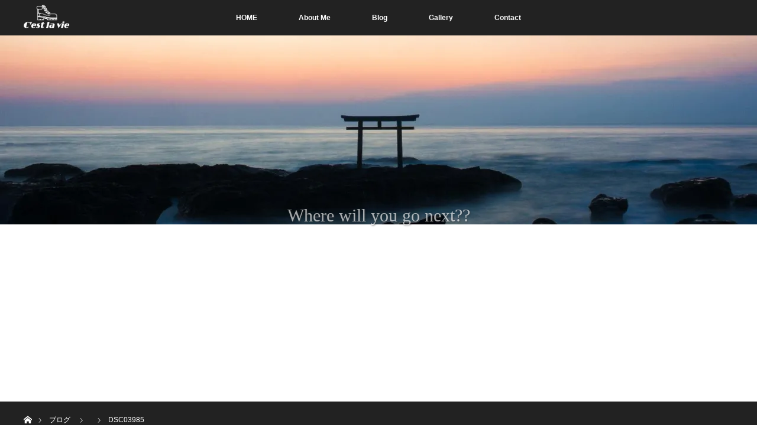

--- FILE ---
content_type: text/html; charset=UTF-8
request_url: http://kagshun.com/dsc03985
body_size: 12486
content:
<!DOCTYPE html>
<html class="pc" lang="ja">
<head prefix="og: http://ogp.me/ns# fb: http://ogp.me/ns/fb#">
<meta charset="UTF-8">
<!--[if IE]><meta http-equiv="X-UA-Compatible" content="IE=edge"><![endif]-->
<meta name="viewport" content="width=device-width">
<title>DSC03985 | C&#039;est la vie</title>
<meta name="description" content="...">
<meta property="og:type" content="article" />
<meta property="og:url" content="http://kagshun.com/dsc03985">
<meta property="og:title" content="DSC03985" />
<meta property="og:description" content="..." />
<meta property="og:site_name" content="C&#039;est la vie" />
<meta property="og:image" content='http://kagshun.com/wp-content/themes/orion_tcd037/img/common/no_image_blog.gif'>
<meta property="og:image:secure_url" content="http://kagshun.com/wp-content/themes/orion_tcd037/img/common/no_image_blog.gif" /> 
<meta property="og:image:width" content="450" /> 
<meta property="og:image:height" content="300" />
<meta property="fb:admins" content="100002003661898" />
<meta name="twitter:card" content="summary" />
<meta name="twitter:site" content="@kagshuntravel" />
<meta name="twitter:creator" content="@kagshuntravel" />
<meta name="twitter:title" content="DSC03985" />
<meta name="twitter:description" content="..." />
<meta name="twitter:image:src" content='http://kagshun.com/wp-content/themes/orion_tcd037/img/common/no_image_blog.gif' />
<link rel="pingback" href="http://kagshun.com/xmlrpc.php">
<link rel='dns-prefetch' href='//s0.wp.com' />
<link rel='dns-prefetch' href='//s.w.org' />
<link rel="alternate" type="application/rss+xml" title="C&#039;est la vie &raquo; フィード" href="http://kagshun.com/feed" />
<link rel="alternate" type="application/rss+xml" title="C&#039;est la vie &raquo; コメントフィード" href="http://kagshun.com/comments/feed" />
<link rel="alternate" type="application/rss+xml" title="C&#039;est la vie &raquo; DSC03985 のコメントのフィード" href="http://kagshun.com/feed/?attachment_id=1190" />
<link rel='stylesheet' id='style-css'  href='http://kagshun.com/wp-content/themes/orion_tcd037/style.css?ver=2.0.3' type='text/css' media='all' />
<link rel='stylesheet' id='wpic-css'  href='http://kagshun.com/wp-content/plugins/wp-image-carousel/css/style.css?ver=4.8.25' type='text/css' media='all' />
<link rel='stylesheet' id='contact-form-7-css'  href='http://kagshun.com/wp-content/plugins/contact-form-7/includes/css/styles.css?ver=4.9' type='text/css' media='all' />
<link rel='stylesheet' id='dashicons-css'  href='http://kagshun.com/wp-includes/css/dashicons.min.css?ver=4.8.25' type='text/css' media='all' />
<link rel='stylesheet' id='post-views-counter-frontend-css'  href='http://kagshun.com/wp-content/plugins/post-views-counter/css/frontend.css?ver=1.2.8' type='text/css' media='all' />
<link rel='stylesheet' id='pz-linkcard-css'  href='//kagshun.com/wp-content/uploads/pz-linkcard/style.css?ver=4.8.25' type='text/css' media='all' />
<link rel='stylesheet' id='font-awesome-css'  href='http://kagshun.com/wp-content/plugins/social-icon-widget/assets/css/font-awesome.min.css?ver=4.8.25' type='text/css' media='all' />
<link rel='stylesheet' id='main-style-css'  href='http://kagshun.com/wp-content/plugins/social-icon-widget/assets/css/style.css?ver=4.8.25' type='text/css' media='all' />
<link rel='stylesheet' id='toc-screen-css'  href='http://kagshun.com/wp-content/plugins/table-of-contents-plus/screen.min.css?ver=1509' type='text/css' media='all' />
<!-- Inline jetpack_facebook_likebox -->
<style id='jetpack_facebook_likebox-inline-css' type='text/css'>
.widget_facebook_likebox {
	overflow: hidden;
}

</style>
<link rel='stylesheet' id='jetpack_css-css'  href='http://kagshun.com/wp-content/plugins/jetpack/css/jetpack.css?ver=7.1.5' type='text/css' media='all' />
<script type='text/javascript' src='http://kagshun.com/wp-includes/js/jquery/jquery.js?ver=1.12.4'></script>
<script type='text/javascript' src='http://kagshun.com/wp-includes/js/jquery/jquery-migrate.min.js?ver=1.4.1'></script>
<script type='text/javascript'>
/* <![CDATA[ */
var related_posts_js_options = {"post_heading":"h4"};
/* ]]> */
</script>
<script type='text/javascript' src='http://kagshun.com/wp-content/plugins/jetpack/_inc/build/related-posts/related-posts.min.js?ver=20190204'></script>
<script type='text/javascript' src='http://kagshun.com/wp-content/plugins/wp-image-carousel/js/jcarousellite_1.0.1.js?ver=4.8.25'></script>
<link rel='https://api.w.org/' href='http://kagshun.com/wp-json/' />
<link rel='shortlink' href='https://wp.me/a8uohC-jc' />
<link rel="alternate" type="application/json+oembed" href="http://kagshun.com/wp-json/oembed/1.0/embed?url=http%3A%2F%2Fkagshun.com%2Fdsc03985" />
<link rel="alternate" type="text/xml+oembed" href="http://kagshun.com/wp-json/oembed/1.0/embed?url=http%3A%2F%2Fkagshun.com%2Fdsc03985&#038;format=xml" />

<link rel='dns-prefetch' href='//v0.wordpress.com'/>
<link rel='dns-prefetch' href='//i0.wp.com'/>
<link rel='dns-prefetch' href='//i1.wp.com'/>
<link rel='dns-prefetch' href='//i2.wp.com'/>
<style type='text/css'>img#wpstats{display:none}</style>
<script src="http://kagshun.com/wp-content/themes/orion_tcd037/js/jquery.easing.1.3.js?ver=2.0.3"></script>
<script src="http://kagshun.com/wp-content/themes/orion_tcd037/js/jscript.js?ver=2.0.3"></script>
<script src="http://kagshun.com/wp-content/themes/orion_tcd037/footer-bar/footer-bar.js?ver=2.0.3"></script>
<link rel="stylesheet" media="screen and (max-width:770px)" href="http://kagshun.com/wp-content/themes/orion_tcd037/footer-bar/footer-bar.css?ver=2.0.3">
<script src="http://kagshun.com/wp-content/themes/orion_tcd037/js/comment.js?ver=2.0.3"></script>

<link rel="stylesheet" media="screen and (max-width:770px)" href="http://kagshun.com/wp-content/themes/orion_tcd037/responsive.css?ver=2.0.3">

<style type="text/css">
body, input, textarea { font-family: Verdana, "ヒラギノ角ゴ ProN W3", "Hiragino Kaku Gothic ProN", "メイリオ", Meiryo, sans-serif; }
.rich_font { font-family: "Times New Roman" , "游明朝" , "Yu Mincho" , "游明朝体" , "YuMincho" , "ヒラギノ明朝 Pro W3" , "Hiragino Mincho Pro" , "HiraMinProN-W3" , "HGS明朝E" , "ＭＳ Ｐ明朝" , "MS PMincho" , serif; font-weight:400; }

body { font-size:15px; }

.pc #header .logo { font-size:21px; }
.mobile #header .logo { font-size:18px; }
#header_logo_index .logo { font-size:40px; }
#footer_logo_index .logo { font-size:40px; }
#header_logo_index .desc { font-size:12px; }
#footer_logo .desc { font-size:12px; }
.pc #index_content1 .index_content_header .headline { font-size:40px; }
.pc #index_content1 .index_content_header .desc { font-size:15px; }
.pc #index_content2 .index_content_header .headline { font-size:40px; }
.pc #index_content2 .index_content_header .desc { font-size:15px; }
.pc #index_dis .index_content_header .headline { font-size:40px; }
.pc #index_dis .index_content_header .desc { font-size:15px; }

.pc #index_dis .index_content_header3 .headline { font-size:40px; }
.pc #index_dis .index_content_header3 .desc { font-size:15px; }

#post_title { font-size:36px; }
.post_content { font-size:15px; }

#header, #bread_crumb, .pc #global_menu ul ul a, #index_dis_slider .link, #previous_next_post .label, #related_post .headline span, #comment_headline span, .side_headline span, .widget_search #search-btn input, .widget_search #searchsubmit, .side_widget.google_search #searchsubmit, .page_navi span.current
 { background-color:#222222; }

.footer_menu li.no_link a { color:#222222; }

a:hover, #comment_header ul li a:hover, .pc #global_menu > ul > li.active > a, .pc #global_menu li.current-menu-item > a, .pc #global_menu > ul > li > a:hover, #header_logo .logo a:hover, #bread_crumb li.home a:hover:before, #bread_crumb li a:hover
 { color:#2D8696; }

.pc #global_menu ul ul a:hover, #return_top a:hover, .next_page_link a:hover, .page_navi a:hover, .collapse_category_list li a:hover .count, .index_box_list .link:hover, .index_content_header2 .link a:hover, #index_blog_list li .category a:hover, .slick-arrow:hover, #index_dis_slider .link:hover, #header_logo_index .link:hover,
 #previous_next_page a:hover, .page_navi p.back a:hover, #post_meta_top .category a:hover, .collapse_category_list li a:hover .count, .mobile #global_menu li a:hover,
   #wp-calendar td a:hover, #wp-calendar #prev a:hover, #wp-calendar #next a:hover, .widget_search #search-btn input:hover, .widget_search #searchsubmit:hover, .side_widget.google_search #searchsubmit:hover,
    #submit_comment:hover, #comment_header ul li a:hover, #comment_header ul li.comment_switch_active a, #comment_header #comment_closed p, #post_pagination a:hover, #post_pagination p, a.menu_button:hover, .mobile .footer_menu a:hover, .mobile #footer_menu_bottom li a:hover, .post_content .bt_orion:hover
     { background-color:#2D8696; }

#comment_textarea textarea:focus, #guest_info input:focus, #comment_header ul li a:hover, #comment_header ul li.comment_switch_active a, #comment_header #comment_closed p
 { border-color:#2D8696; }

#comment_header ul li.comment_switch_active a:after, #comment_header #comment_closed p:after
 { border-color:#2D8696 transparent transparent transparent; }

.collapse_category_list li a:before
 { border-color: transparent transparent transparent #2D8696; }





</style>


<script type="text/javascript">
jQuery(document).ready(function($) {

  $(window).load(function() {
   $('#header_image .title').delay(1000).fadeIn(3000);
  });


});
</script>


<style type="text/css"></style>
<!-- Jetpack Open Graph Tags -->
<meta property="og:type" content="article" />
<meta property="og:title" content="DSC03985" />
<meta property="og:url" content="http://kagshun.com/dsc03985" />
<meta property="og:description" content="詳しくは投稿をご覧ください。" />
<meta property="article:published_time" content="2017-05-10T16:38:30+00:00" />
<meta property="article:modified_time" content="2017-05-10T16:38:30+00:00" />
<meta property="og:site_name" content="C&#039;est la vie" />
<meta property="og:image" content="http://kagshun.com/wp-content/uploads/2017/05/DSC03985.jpg" />
<meta property="og:locale" content="ja_JP" />
<meta name="twitter:site" content="@kagshuntravel" />
<meta name="twitter:text:title" content="DSC03985" />
<meta name="twitter:image" content="https://i2.wp.com/kagshun.com/wp-content/uploads/2017/03/cropped-cropped-Cest-la-vie-logo-white-1.png?fit=240%2C240" />
<meta name="twitter:card" content="summary" />
<meta name="twitter:description" content="詳しくは投稿をご覧ください。" />

<!-- End Jetpack Open Graph Tags -->
<link rel="icon" href="https://i2.wp.com/kagshun.com/wp-content/uploads/2017/03/cropped-cropped-Cest-la-vie-logo-white-1.png?fit=32%2C32" sizes="32x32" />
<link rel="icon" href="https://i2.wp.com/kagshun.com/wp-content/uploads/2017/03/cropped-cropped-Cest-la-vie-logo-white-1.png?fit=192%2C192" sizes="192x192" />
<link rel="apple-touch-icon-precomposed" href="https://i2.wp.com/kagshun.com/wp-content/uploads/2017/03/cropped-cropped-Cest-la-vie-logo-white-1.png?fit=180%2C180" />
<meta name="msapplication-TileImage" content="https://i2.wp.com/kagshun.com/wp-content/uploads/2017/03/cropped-cropped-Cest-la-vie-logo-white-1.png?fit=270%2C270" />
<!-- BEGIN GADWP v5.1.1.3 Universal Analytics - https://deconf.com/google-analytics-dashboard-wordpress/ -->
<script>
(function(i,s,o,g,r,a,m){i['GoogleAnalyticsObject']=r;i[r]=i[r]||function(){
	(i[r].q=i[r].q||[]).push(arguments)},i[r].l=1*new Date();a=s.createElement(o),
	m=s.getElementsByTagName(o)[0];a.async=1;a.src=g;m.parentNode.insertBefore(a,m)
})(window,document,'script','https://www.google-analytics.com/analytics.js','ga');
  ga('create', 'UA-93681749-1', 'auto');
  ga('send', 'pageview');
</script>
<!-- END GADWP Universal Analytics -->

<!-- adsense -->
<script async src="//pagead2.googlesyndication.com/pagead/js/adsbygoogle.js"></script>
<script>
  (adsbygoogle = window.adsbygoogle || []).push({
    google_ad_client: "ca-pub-5752124834664042",
    enable_page_level_ads: true
  });
</script>

</head>
<body id="body" class="attachment attachment-template-default single single-attachment postid-1190 attachmentid-1190 attachment-jpeg">


 <div id="top">

  <div id="header">
   <div id="header_inner">
    <div id="header_logo">
     <div id="logo_image">
 <h1 class="logo">
  <a href="http://kagshun.com/" title="C&#039;est la vie" data-label="C&#039;est la vie"><img src="https://i2.wp.com/kagshun.com/wp-content/uploads/2017/03/cropped-cropped-Cest-la-vie-logo-white-e1489414542466.png?fit=251%2C157?1768640036" alt="C&#039;est la vie" title="C&#039;est la vie" /></a>
 </h1>
</div>
    </div>
        <a href="#" class="menu_button"><span>menu</span></a>
    <div id="global_menu">
     <ul id="menu-%e3%83%a1%e3%82%a4%e3%83%b3%e3%83%a1%e3%83%8b%e3%83%a5%e3%83%bc" class="menu"><li id="menu-item-21" class="menu-item menu-item-type-custom menu-item-object-custom menu-item-home menu-item-21"><a href="http://kagshun.com">HOME</a></li>
<li id="menu-item-19" class="menu-item menu-item-type-post_type menu-item-object-page menu-item-19"><a href="http://kagshun.com/profile">About Me</a></li>
<li id="menu-item-592" class="menu-item menu-item-type-post_type menu-item-object-page current_page_parent menu-item-has-children menu-item-592"><a href="http://kagshun.com/blog-4">Blog</a>
<ul  class="sub-menu">
	<li id="menu-item-671" class="menu-item menu-item-type-taxonomy menu-item-object-category menu-item-has-children menu-item-671"><a href="http://kagshun.com/archives/category/journey">Journey</a>
	<ul  class="sub-menu">
		<li id="menu-item-3020" class="menu-item menu-item-type-taxonomy menu-item-object-category menu-item-has-children menu-item-3020"><a href="http://kagshun.com/archives/category/journey/asia">Asia</a>
		<ul  class="sub-menu">
			<li id="menu-item-3022" class="menu-item menu-item-type-taxonomy menu-item-object-category menu-item-3022"><a href="http://kagshun.com/archives/category/journey/asia/southeastasia">Southeast Asia</a></li>
			<li id="menu-item-3021" class="menu-item menu-item-type-taxonomy menu-item-object-category menu-item-3021"><a href="http://kagshun.com/archives/category/journey/asia/centralasia">Central Asia</a></li>
			<li id="menu-item-5124" class="menu-item menu-item-type-taxonomy menu-item-object-category menu-item-5124"><a href="http://kagshun.com/archives/category/journey/asia/turky">Turky</a></li>
		</ul>
</li>
		<li id="menu-item-3023" class="menu-item menu-item-type-taxonomy menu-item-object-category menu-item-has-children menu-item-3023"><a href="http://kagshun.com/archives/category/journey/europe">Europe</a>
		<ul  class="sub-menu">
			<li id="menu-item-3024" class="menu-item menu-item-type-taxonomy menu-item-object-category menu-item-3024"><a href="http://kagshun.com/archives/category/journey/europe/caucasus">Caucasus</a></li>
			<li id="menu-item-5110" class="menu-item menu-item-type-taxonomy menu-item-object-category menu-item-5110"><a href="http://kagshun.com/archives/category/journey/europe/easterneurope">Eastern Europe</a></li>
		</ul>
</li>
	</ul>
</li>
	<li id="menu-item-669" class="menu-item menu-item-type-taxonomy menu-item-object-category menu-item-669"><a href="http://kagshun.com/archives/category/equipment">Equipment</a></li>
	<li id="menu-item-670" class="menu-item menu-item-type-taxonomy menu-item-object-category menu-item-670"><a href="http://kagshun.com/archives/category/information">information</a></li>
</ul>
</li>
<li id="menu-item-97" class="menu-item menu-item-type-post_type menu-item-object-page menu-item-97"><a href="http://kagshun.com/gallery">Gallery</a></li>
<li id="menu-item-25" class="menu-item menu-item-type-post_type menu-item-object-page menu-item-25"><a href="http://kagshun.com/contact">Contact</a></li>
</ul>    </div>
       </div><!-- END #header_inner -->
  </div><!-- END #header -->

  
 </div><!-- END #top -->

 <div id="main_contents" class="clearfix">

<div id="header_image">
 <div class="image"><img src="https://i2.wp.com/kagshun.com/wp-content/uploads/2017/03/11070840_809925749084206_262489042775761574_o-1-e1489467250402.jpg?resize=1280%2C320" title="" alt="" /></div>
 <div class="caption" style="text-shadow:1px 1px 3px #333333; color:#FFFFFF; ">
  <p class="title rich_font" style="font-size:30px;">Where will you go  next??</p>
 </div>
</div>

<div id="bread_crumb">

<ul class="clearfix">
 <li itemscope="itemscope" itemtype="http://data-vocabulary.org/Breadcrumb" class="home"><a itemprop="url" href="http://kagshun.com/"><span>ホーム</span></a></li>

 <li><a href="http://kagshun.com/blog-4">ブログ</a></li>
 <li></li>
 <li class="last">DSC03985</li>

</ul>
</div>

<div id="main_col" class="clearfix">

<div id="left_col">

 
 <div id="article">

  <ul id="post_meta_top" class="clearfix">
   <li class="category"></li>   <li class="date"><time class="entry-date updated" datetime="2017-05-11T01:38:30+00:00">2017.05.11</time></li>  </ul>

  <h2 id="post_title" class="rich_font">DSC03985</h2>

    <div class="single_share clearfix" id="single_share_top">
   
<!--Type1-->

<div id="share_top1">

 

<div class="sns">
<ul class="type1 clearfix">
<!--Twitterボタン-->
<li class="twitter">
<a href="http://twitter.com/share?text=DSC03985&url=http%3A%2F%2Fkagshun.com%2Fdsc03985&via=kagshuntravel&tw_p=tweetbutton&related=kagshuntravel" onclick="javascript:window.open(this.href, '', 'menubar=no,toolbar=no,resizable=yes,scrollbars=yes,height=400,width=600');return false;"><i class="icon-twitter"></i><span class="ttl">Tweet</span><span class="share-count"></span></a></li>

<!--Facebookボタン-->
<li class="facebook">
<a href="//www.facebook.com/sharer/sharer.php?u=http://kagshun.com/dsc03985&amp;t=DSC03985" class="facebook-btn-icon-link" target="blank" rel="nofollow"><i class="icon-facebook"></i><span class="ttl">Share</span><span class="share-count"></span></a></li>

<!--Google+ボタン-->
<li class="googleplus">
<a href="https://plus.google.com/share?url=http%3A%2F%2Fkagshun.com%2Fdsc03985" onclick="javascript:window.open(this.href, '', 'menubar=no,toolbar=no,resizable=yes,scrollbars=yes,height=600,width=500');return false;"><i class="icon-google-plus"></i><span class="ttl">+1</span><span class="share-count"></span></a></li>

<!--Hatebuボタン-->
<li class="hatebu">
<a href="http://b.hatena.ne.jp/add?mode=confirm&url=http%3A%2F%2Fkagshun.com%2Fdsc03985" onclick="javascript:window.open(this.href, '', 'menubar=no,toolbar=no,resizable=yes,scrollbars=yes,height=400,width=510');return false;" ><i class="icon-hatebu"></i><span class="ttl">Hatena</span><span class="share-count"></span></a></li>

<!--Pocketボタン-->
<li class="pocket">
<a href="http://getpocket.com/edit?url=http%3A%2F%2Fkagshun.com%2Fdsc03985&title=DSC03985" target="blank"><i class="icon-pocket"></i><span class="ttl">Pocket</span><span class="share-count"></span></a></li>

<!--RSSボタン-->
<li class="rss">
<a href="http://kagshun.com/?feed=rss2" target="blank"><i class="icon-rss"></i><span class="ttl">RSS</span></a></li>

<!--Feedlyボタン-->
<li class="feedly">
<a href="http://feedly.com/index.html#subscription%2Ffeed%2Fhttp%3A%2F%2F%3ffeed%3drss2" target="blank"><i class="icon-feedly"></i><span class="ttl">feedly</span><span class="share-count"></span></a></li>

<!--Pinterestボタン-->
<li class="pinterest">
<a rel="nofollow" target="_blank" href="https://www.pinterest.com/pin/create/button/?url=http%3A%2F%2Fkagshun.com%2Fdsc03985&media=https://i1.wp.com/kagshun.com/wp-content/uploads/2017/05/DSC03985.jpg?fit=1024%2C683&description=DSC03985"><i class="icon-pinterest"></i><span class="ttl">Pin&nbsp;it</span></a></li>

</ul>
</div>

</div>


<!--Type2-->

<!--Type3-->

<!--Type4-->

<!--Type5-->
  </div>
  
  
  <div class="post_content clearfix">
   <p class="attachment"><a href='https://i1.wp.com/kagshun.com/wp-content/uploads/2017/05/DSC03985.jpg'><img width="300" height="200" src="https://i1.wp.com/kagshun.com/wp-content/uploads/2017/05/DSC03985.jpg?fit=300%2C200" class="attachment-medium size-medium" alt="" srcset="https://i1.wp.com/kagshun.com/wp-content/uploads/2017/05/DSC03985.jpg?w=1024 1024w, https://i1.wp.com/kagshun.com/wp-content/uploads/2017/05/DSC03985.jpg?resize=300%2C200 300w, https://i1.wp.com/kagshun.com/wp-content/uploads/2017/05/DSC03985.jpg?resize=768%2C512 768w, https://i1.wp.com/kagshun.com/wp-content/uploads/2017/05/DSC03985.jpg?resize=272%2C182 272w" sizes="(max-width: 300px) 100vw, 300px" data-attachment-id="1190" data-permalink="http://kagshun.com/dsc03985" data-orig-file="https://i1.wp.com/kagshun.com/wp-content/uploads/2017/05/DSC03985.jpg?fit=1024%2C683" data-orig-size="1024,683" data-comments-opened="1" data-image-meta="{&quot;aperture&quot;:&quot;2.8&quot;,&quot;credit&quot;:&quot;&quot;,&quot;camera&quot;:&quot;ILCE-7M2&quot;,&quot;caption&quot;:&quot;&quot;,&quot;created_timestamp&quot;:&quot;1494102178&quot;,&quot;copyright&quot;:&quot;&quot;,&quot;focal_length&quot;:&quot;35&quot;,&quot;iso&quot;:&quot;80&quot;,&quot;shutter_speed&quot;:&quot;0.005&quot;,&quot;title&quot;:&quot;&quot;,&quot;orientation&quot;:&quot;0&quot;}" data-image-title="DSC03985" data-image-description="" data-medium-file="https://i1.wp.com/kagshun.com/wp-content/uploads/2017/05/DSC03985.jpg?fit=300%2C200" data-large-file="https://i1.wp.com/kagshun.com/wp-content/uploads/2017/05/DSC03985.jpg?fit=1024%2C683" /></a></p>

<div id='jp-relatedposts' class='jp-relatedposts' >
	<h3 class="jp-relatedposts-headline"><em>関連</em></h3>
</div>     </div>

    <div class="single_share" id="single_share_bottom">
   
<!--Type1-->

<div id="share_top1">

 

<div class="sns">
<ul class="type1 clearfix">
<!--Twitterボタン-->
<li class="twitter">
<a href="http://twitter.com/share?text=DSC03985&url=http%3A%2F%2Fkagshun.com%2Fdsc03985&via=kagshuntravel&tw_p=tweetbutton&related=kagshuntravel" onclick="javascript:window.open(this.href, '', 'menubar=no,toolbar=no,resizable=yes,scrollbars=yes,height=400,width=600');return false;"><i class="icon-twitter"></i><span class="ttl">Tweet</span><span class="share-count"></span></a></li>

<!--Facebookボタン-->
<li class="facebook">
<a href="//www.facebook.com/sharer/sharer.php?u=http://kagshun.com/dsc03985&amp;t=DSC03985" class="facebook-btn-icon-link" target="blank" rel="nofollow"><i class="icon-facebook"></i><span class="ttl">Share</span><span class="share-count"></span></a></li>

<!--Google+ボタン-->
<li class="googleplus">
<a href="https://plus.google.com/share?url=http%3A%2F%2Fkagshun.com%2Fdsc03985" onclick="javascript:window.open(this.href, '', 'menubar=no,toolbar=no,resizable=yes,scrollbars=yes,height=600,width=500');return false;"><i class="icon-google-plus"></i><span class="ttl">+1</span><span class="share-count"></span></a></li>

<!--Hatebuボタン-->
<li class="hatebu">
<a href="http://b.hatena.ne.jp/add?mode=confirm&url=http%3A%2F%2Fkagshun.com%2Fdsc03985" onclick="javascript:window.open(this.href, '', 'menubar=no,toolbar=no,resizable=yes,scrollbars=yes,height=400,width=510');return false;" ><i class="icon-hatebu"></i><span class="ttl">Hatena</span><span class="share-count"></span></a></li>

<!--Pocketボタン-->
<li class="pocket">
<a href="http://getpocket.com/edit?url=http%3A%2F%2Fkagshun.com%2Fdsc03985&title=DSC03985" target="blank"><i class="icon-pocket"></i><span class="ttl">Pocket</span><span class="share-count"></span></a></li>

<!--RSSボタン-->
<li class="rss">
<a href="http://kagshun.com/feed" target="blank"><i class="icon-rss"></i><span class="ttl">RSS</span></a></li>

<!--Feedlyボタン-->
<li class="feedly">
<a href="http://feedly.com/index.html#subscription%2Ffeed%2Fhttp://kagshun.com/feed" target="blank"><i class="icon-feedly"></i><span class="ttl">feedly</span><span class="share-count"></span></a></li>


</ul>
</div>

</div>


<!--Type2-->

<!--Type3-->

<!--Type4-->

<!--Type5-->
  </div>
  
    <ul id="post_meta_bottom" class="clearfix">
   <li class="post_author">投稿者: <a href="http://kagshun.com/archives/author/kagshun" title="kagshun の投稿" rel="author">kagshun</a></li>   <li class="post_category"></li>        </ul>
  
    <div id="previous_next_post" class="clearfix">
     </div>
  
 </div><!-- END #article -->

 <!-- banner1 -->
 
 
  
 
 <!-- banner2 -->
 
</div><!-- END #left_col -->


  <div id="side_col">
  <div class="side_widget clearfix widget_text" id="text-3">
<h3 class="side_headline"><span>Blog Ranking</span></h3>			<div class="textwidget"><p><a href="//travel.blogmura.com/sekaiisshu/ranking.html"><img src="https://i1.wp.com/travel.blogmura.com/sekaiisshu/img/sekaiisshu88_31.gif?resize=88%2C31" width="88" height="31" border="0" alt="にほんブログ村 旅行ブログ 世界一周へ" data-recalc-dims="1" /></a><br /><a href="//travel.blogmura.com/sekaiisshu/ranking.html">にほんブログ村</a></p>
<p><a href="//www.blogmura.com/point/01547761.html?type=image" target="_blank"><img src="https://i2.wp.com/blogparts.blogmura.com/parts_image/user/pv01547761.gif" alt="PVアクセスランキング にほんブログ村" data-recalc-dims="1" /></a></p>
</div>
		</div>
<div class="side_widget clearfix google_search" id="google_search-2">
<h3 class="side_headline"><span>Search</span></h3><form action="http://www.google.com/cse" method="get" id="searchform" class="searchform">
<div>
 <input id="s" type="text" value="" name="q" />
 <input id="searchsubmit" type="submit" name="sa" value="&#xe915;" />
 <input type="hidden" name="cx" value="" />
 <input type="hidden" name="ie" value="UTF-8" />
</div>
</form>
</div>
<div class="side_widget clearfix widget_blog_subscription jetpack_subscription_widget" id="blog_subscription-3">
<h3 class="side_headline"><span>Subscribe</span></h3>
            <form action="#" method="post" accept-charset="utf-8" id="subscribe-blog-blog_subscription-3">
				                    <div id="subscribe-text"><p>If you fill in your email address and subscribe, you can receive updates via e-mail.</p>
</div>                    <p id="subscribe-email">
                        <label id="jetpack-subscribe-label"
                               class="screen-reader-text"
                               for="subscribe-field-blog_subscription-3">
							your email address                        </label>
                        <input type="email" name="email" required="required" class="required"
                               value=""
                               id="subscribe-field-blog_subscription-3"
                               placeholder="your email address"/>
                    </p>

                    <p id="subscribe-submit">
                        <input type="hidden" name="action" value="subscribe"/>
                        <input type="hidden" name="source" value="http://kagshun.com/dsc03985"/>
                        <input type="hidden" name="sub-type" value="widget"/>
                        <input type="hidden" name="redirect_fragment" value="blog_subscription-3"/>
						                        <button type="submit"
	                        		                    	                        name="jetpack_subscriptions_widget"
	                    >
	                        subscribe                        </button>
                    </p>
				            </form>
		
</div>
<div class="side_widget clearfix styled_post_list1_widget" id="styled_post_list1_widget-2">
<h3 class="side_headline"><span>Recent articles</span></h3><ol class="styled_post_list1">
 <li class="clearfix">
   <a class="image" href="http://kagshun.com/archives/6208"><img width="200" height="200" src="https://i2.wp.com/kagshun.com/wp-content/uploads/2017/09/DSC02118.jpg?resize=200%2C200" class="attachment-size1 size-size1 wp-post-image" alt="" srcset="https://i2.wp.com/kagshun.com/wp-content/uploads/2017/09/DSC02118.jpg?resize=150%2C150 150w, https://i2.wp.com/kagshun.com/wp-content/uploads/2017/09/DSC02118.jpg?resize=200%2C200 200w, https://i2.wp.com/kagshun.com/wp-content/uploads/2017/09/DSC02118.jpg?resize=120%2C120 120w, https://i2.wp.com/kagshun.com/wp-content/uploads/2017/09/DSC02118.jpg?zoom=2&amp;resize=200%2C200 400w, https://i2.wp.com/kagshun.com/wp-content/uploads/2017/09/DSC02118.jpg?zoom=3&amp;resize=200%2C200 600w" sizes="(max-width: 200px) 100vw, 200px" data-attachment-id="6061" data-permalink="http://kagshun.com/archives/6208/dsc02118" data-orig-file="https://i2.wp.com/kagshun.com/wp-content/uploads/2017/09/DSC02118.jpg?fit=1280%2C853" data-orig-size="1280,853" data-comments-opened="1" data-image-meta="{&quot;aperture&quot;:&quot;4&quot;,&quot;credit&quot;:&quot;&quot;,&quot;camera&quot;:&quot;ILCE-7M2&quot;,&quot;caption&quot;:&quot;&quot;,&quot;created_timestamp&quot;:&quot;1505638788&quot;,&quot;copyright&quot;:&quot;&quot;,&quot;focal_length&quot;:&quot;18&quot;,&quot;iso&quot;:&quot;1000&quot;,&quot;shutter_speed&quot;:&quot;25&quot;,&quot;title&quot;:&quot;&quot;,&quot;orientation&quot;:&quot;0&quot;}" data-image-title="DSC02118" data-image-description="" data-medium-file="https://i2.wp.com/kagshun.com/wp-content/uploads/2017/09/DSC02118.jpg?fit=300%2C200" data-large-file="https://i2.wp.com/kagshun.com/wp-content/uploads/2017/09/DSC02118.jpg?fit=1024%2C682" /></a>   <div class="info">
    <p class="date">2017.10.6</p>    <a class="title" href="http://kagshun.com/archives/6208">【アイスランド4&#038;5日目】オーロラ爆発！宿の露天風呂に浸かり…</a>
   </div>
 </li>
 <li class="clearfix">
   <a class="image" href="http://kagshun.com/archives/6182"><img width="200" height="200" src="https://i1.wp.com/kagshun.com/wp-content/uploads/2017/09/DSC01584.jpg?resize=200%2C200" class="attachment-size1 size-size1 wp-post-image" alt="" srcset="https://i1.wp.com/kagshun.com/wp-content/uploads/2017/09/DSC01584.jpg?resize=150%2C150 150w, https://i1.wp.com/kagshun.com/wp-content/uploads/2017/09/DSC01584.jpg?resize=200%2C200 200w, https://i1.wp.com/kagshun.com/wp-content/uploads/2017/09/DSC01584.jpg?resize=120%2C120 120w, https://i1.wp.com/kagshun.com/wp-content/uploads/2017/09/DSC01584.jpg?zoom=2&amp;resize=200%2C200 400w, https://i1.wp.com/kagshun.com/wp-content/uploads/2017/09/DSC01584.jpg?zoom=3&amp;resize=200%2C200 600w" sizes="(max-width: 200px) 100vw, 200px" data-attachment-id="5899" data-permalink="http://kagshun.com/archives/6182/dsc01584-2" data-orig-file="https://i1.wp.com/kagshun.com/wp-content/uploads/2017/09/DSC01584.jpg?fit=1280%2C853" data-orig-size="1280,853" data-comments-opened="1" data-image-meta="{&quot;aperture&quot;:&quot;3.2&quot;,&quot;credit&quot;:&quot;&quot;,&quot;camera&quot;:&quot;ILCE-7M2&quot;,&quot;caption&quot;:&quot;&quot;,&quot;created_timestamp&quot;:&quot;1505449694&quot;,&quot;copyright&quot;:&quot;&quot;,&quot;focal_length&quot;:&quot;35&quot;,&quot;iso&quot;:&quot;400&quot;,&quot;shutter_speed&quot;:&quot;0.00625&quot;,&quot;title&quot;:&quot;&quot;,&quot;orientation&quot;:&quot;0&quot;}" data-image-title="DSC01584" data-image-description="" data-medium-file="https://i1.wp.com/kagshun.com/wp-content/uploads/2017/09/DSC01584.jpg?fit=300%2C200" data-large-file="https://i1.wp.com/kagshun.com/wp-content/uploads/2017/09/DSC01584.jpg?fit=1024%2C682" /></a>   <div class="info">
    <p class="date">2017.09.25</p>    <a class="title" href="http://kagshun.com/archives/6182">【アイスランド3日目】人生最高の絶景を更新。雄大すぎる氷河湖に黒い砂浜…</a>
   </div>
 </li>
 <li class="clearfix">
   <a class="image" href="http://kagshun.com/archives/6144"><img width="200" height="200" src="https://i2.wp.com/kagshun.com/wp-content/uploads/2017/09/DSC01206.jpg?resize=200%2C200" class="attachment-size1 size-size1 wp-post-image" alt="" srcset="https://i2.wp.com/kagshun.com/wp-content/uploads/2017/09/DSC01206.jpg?resize=150%2C150 150w, https://i2.wp.com/kagshun.com/wp-content/uploads/2017/09/DSC01206.jpg?resize=200%2C200 200w, https://i2.wp.com/kagshun.com/wp-content/uploads/2017/09/DSC01206.jpg?resize=120%2C120 120w, https://i2.wp.com/kagshun.com/wp-content/uploads/2017/09/DSC01206.jpg?zoom=2&amp;resize=200%2C200 400w, https://i2.wp.com/kagshun.com/wp-content/uploads/2017/09/DSC01206.jpg?zoom=3&amp;resize=200%2C200 600w" sizes="(max-width: 200px) 100vw, 200px" data-attachment-id="5800" data-permalink="http://kagshun.com/archives/5793/dsc01206" data-orig-file="https://i2.wp.com/kagshun.com/wp-content/uploads/2017/09/DSC01206.jpg?fit=1280%2C853" data-orig-size="1280,853" data-comments-opened="1" data-image-meta="{&quot;aperture&quot;:&quot;22&quot;,&quot;credit&quot;:&quot;&quot;,&quot;camera&quot;:&quot;ILCE-7M2&quot;,&quot;caption&quot;:&quot;&quot;,&quot;created_timestamp&quot;:&quot;1505355346&quot;,&quot;copyright&quot;:&quot;&quot;,&quot;focal_length&quot;:&quot;14&quot;,&quot;iso&quot;:&quot;50&quot;,&quot;shutter_speed&quot;:&quot;0.25&quot;,&quot;title&quot;:&quot;&quot;,&quot;orientation&quot;:&quot;0&quot;}" data-image-title="DSC01206" data-image-description="" data-medium-file="https://i2.wp.com/kagshun.com/wp-content/uploads/2017/09/DSC01206.jpg?fit=300%2C200" data-large-file="https://i2.wp.com/kagshun.com/wp-content/uploads/2017/09/DSC01206.jpg?fit=1024%2C682" /></a>   <div class="info">
    <p class="date">2017.09.24</p>    <a class="title" href="http://kagshun.com/archives/6144">【アイスランド2日目】レンタカーで効率よく絶景を楽しむ「ゴールデンサー…</a>
   </div>
 </li>
 <li class="clearfix">
   <a class="image" href="http://kagshun.com/archives/5793"><img width="200" height="200" src="https://i0.wp.com/kagshun.com/wp-content/uploads/2017/09/CIMG6935-1.jpg?resize=200%2C200" class="attachment-size1 size-size1 wp-post-image" alt="" srcset="https://i0.wp.com/kagshun.com/wp-content/uploads/2017/09/CIMG6935-1.jpg?resize=150%2C150 150w, https://i0.wp.com/kagshun.com/wp-content/uploads/2017/09/CIMG6935-1.jpg?resize=200%2C200 200w, https://i0.wp.com/kagshun.com/wp-content/uploads/2017/09/CIMG6935-1.jpg?resize=120%2C120 120w, https://i0.wp.com/kagshun.com/wp-content/uploads/2017/09/CIMG6935-1.jpg?zoom=2&amp;resize=200%2C200 400w, https://i0.wp.com/kagshun.com/wp-content/uploads/2017/09/CIMG6935-1.jpg?zoom=3&amp;resize=200%2C200 600w" sizes="(max-width: 200px) 100vw, 200px" data-attachment-id="6073" data-permalink="http://kagshun.com/cimg6935-2" data-orig-file="https://i0.wp.com/kagshun.com/wp-content/uploads/2017/09/CIMG6935-1.jpg?fit=1280%2C960" data-orig-size="1280,960" data-comments-opened="1" data-image-meta="{&quot;aperture&quot;:&quot;2.7&quot;,&quot;credit&quot;:&quot;&quot;,&quot;camera&quot;:&quot;EX-ZR4000&quot;,&quot;caption&quot;:&quot;&quot;,&quot;created_timestamp&quot;:&quot;1505263106&quot;,&quot;copyright&quot;:&quot;&quot;,&quot;focal_length&quot;:&quot;4.06&quot;,&quot;iso&quot;:&quot;80&quot;,&quot;shutter_speed&quot;:&quot;0.003125&quot;,&quot;title&quot;:&quot;&quot;,&quot;orientation&quot;:&quot;0&quot;}" data-image-title="CIMG6935" data-image-description="" data-medium-file="https://i0.wp.com/kagshun.com/wp-content/uploads/2017/09/CIMG6935-1.jpg?fit=300%2C225" data-large-file="https://i0.wp.com/kagshun.com/wp-content/uploads/2017/09/CIMG6935-1.jpg?fit=1024%2C768" /></a>   <div class="info">
    <p class="date">2017.09.24</p>    <a class="title" href="http://kagshun.com/archives/5793">【アイスランド1日目】火と氷の国をレンタカーで一周！氷河にオーロラに大…</a>
   </div>
 </li>
 <li class="clearfix">
   <a class="image" href="http://kagshun.com/archives/5745"><img width="200" height="200" src="https://i0.wp.com/kagshun.com/wp-content/uploads/2017/09/th_shutterstock_2561021.jpg?resize=200%2C200" class="attachment-size1 size-size1 wp-post-image" alt="" srcset="https://i0.wp.com/kagshun.com/wp-content/uploads/2017/09/th_shutterstock_2561021.jpg?resize=150%2C150 150w, https://i0.wp.com/kagshun.com/wp-content/uploads/2017/09/th_shutterstock_2561021.jpg?resize=200%2C200 200w, https://i0.wp.com/kagshun.com/wp-content/uploads/2017/09/th_shutterstock_2561021.jpg?resize=120%2C120 120w, https://i0.wp.com/kagshun.com/wp-content/uploads/2017/09/th_shutterstock_2561021.jpg?zoom=2&amp;resize=200%2C200 400w, https://i0.wp.com/kagshun.com/wp-content/uploads/2017/09/th_shutterstock_2561021.jpg?zoom=3&amp;resize=200%2C200 600w" sizes="(max-width: 200px) 100vw, 200px" data-attachment-id="5747" data-permalink="http://kagshun.com/archives/5745/th_shutterstock_2561021" data-orig-file="https://i0.wp.com/kagshun.com/wp-content/uploads/2017/09/th_shutterstock_2561021.jpg?fit=680%2C453" data-orig-size="680,453" data-comments-opened="1" data-image-meta="{&quot;aperture&quot;:&quot;0&quot;,&quot;credit&quot;:&quot;&quot;,&quot;camera&quot;:&quot;&quot;,&quot;caption&quot;:&quot;&quot;,&quot;created_timestamp&quot;:&quot;0&quot;,&quot;copyright&quot;:&quot;&quot;,&quot;focal_length&quot;:&quot;0&quot;,&quot;iso&quot;:&quot;0&quot;,&quot;shutter_speed&quot;:&quot;0&quot;,&quot;title&quot;:&quot;&quot;,&quot;orientation&quot;:&quot;0&quot;}" data-image-title="th_shutterstock_2561021" data-image-description="" data-medium-file="https://i0.wp.com/kagshun.com/wp-content/uploads/2017/09/th_shutterstock_2561021.jpg?fit=300%2C200" data-large-file="https://i0.wp.com/kagshun.com/wp-content/uploads/2017/09/th_shutterstock_2561021.jpg?fit=680%2C453" /></a>   <div class="info">
    <p class="date">2017.09.20</p>    <a class="title" href="http://kagshun.com/archives/5745">【告知】2017年10月か11月発でアメリカ横断する仲間を探しています…</a>
   </div>
 </li>
</ol>
</div>
<div class="side_widget clearfix widget_facebook_likebox" id="facebook-likebox-2">
<h3 class="side_headline"><span><a href="https://www.facebook.com/kagshun/">Facebook</a></span></h3>		<div id="fb-root"></div>
		<div class="fb-page" data-href="https://www.facebook.com/kagshun/" data-width="340"  data-height="580" data-hide-cover="false" data-show-facepile="true" data-show-posts="true">
		<div class="fb-xfbml-parse-ignore"><blockquote cite="https://www.facebook.com/kagshun/"><a href="https://www.facebook.com/kagshun/">Facebook</a></blockquote></div>
		</div>
		</div>
<div class="side_widget clearfix widget_twitter_timeline" id="twitter_timeline-4">
<h3 class="side_headline"><span>Twitter</span></h3><a class="twitter-timeline" data-width="340" data-theme="light" data-link-color="#f96e5b" data-border-color="#e8e8e8" data-tweet-limit="3" data-lang="JA" data-partner="jetpack" href="https://twitter.com/kagshuntravel" href="https://twitter.com/kagshuntravel">ツイート</a></div>
<div class="side_widget clearfix widget_archive" id="archives-2">
<h3 class="side_headline"><span>Archive</span></h3>		<ul>
			<li><a href='http://kagshun.com/archives/date/2017/10'>2017年10月</a>&nbsp;(1)</li>
	<li><a href='http://kagshun.com/archives/date/2017/09'>2017年9月</a>&nbsp;(9)</li>
	<li><a href='http://kagshun.com/archives/date/2017/08'>2017年8月</a>&nbsp;(16)</li>
	<li><a href='http://kagshun.com/archives/date/2017/07'>2017年7月</a>&nbsp;(17)</li>
	<li><a href='http://kagshun.com/archives/date/2017/06'>2017年6月</a>&nbsp;(19)</li>
	<li><a href='http://kagshun.com/archives/date/2017/05'>2017年5月</a>&nbsp;(18)</li>
	<li><a href='http://kagshun.com/archives/date/2017/04'>2017年4月</a>&nbsp;(4)</li>
	<li><a href='http://kagshun.com/archives/date/2017/03'>2017年3月</a>&nbsp;(6)</li>
		</ul>
		</div>
<div class="side_widget clearfix tcdw_category_list_widget" id="tcdw_category_list_widget-2">
<h3 class="side_headline"><span>categories</span></h3><ul class="collapse_category_list">
 	<li class="cat-item cat-item-4"><a href="http://kagshun.com/archives/category/equipment" >Equipment <span class="count">15</span></a>
<ul class='children'>
	<li class="cat-item cat-item-6"><a href="http://kagshun.com/archives/category/equipment/gadget" >gadget <span class="count">14</span></a>
	<ul class='children'>
	<li class="cat-item cat-item-9"><a href="http://kagshun.com/archives/category/equipment/gadget/go-pro-hero5" >go pro hero5 <span class="count">2</span></a>
</li>
	<li class="cat-item cat-item-7"><a href="http://kagshun.com/archives/category/equipment/gadget/%ce%b17%e2%85%b1" >α7ⅱ <span class="count">11</span></a>
</li>
	</ul>
</li>
	<li class="cat-item cat-item-5"><a href="http://kagshun.com/archives/category/equipment/ticket" >Ticket <span class="count">1</span></a>
	<ul class='children'>
	<li class="cat-item cat-item-10"><a href="http://kagshun.com/archives/category/equipment/ticket/staralliance" >StarAlliance <span class="count">1</span></a>
</li>
	</ul>
</li>
</ul>
</li>
	<li class="cat-item cat-item-1"><a href="http://kagshun.com/archives/category/information" >information <span class="count">7</span></a>
<ul class='children'>
	<li class="cat-item cat-item-58"><a href="http://kagshun.com/archives/category/information/mile" >Mile <span class="count">1</span></a>
</li>
</ul>
</li>
	<li class="cat-item cat-item-3"><a href="http://kagshun.com/archives/category/journey" >Journey <span class="count">86</span></a>
<ul class='children'>
	<li class="cat-item cat-item-35"><a href="http://kagshun.com/archives/category/journey/americancontinent" >American Continent <span class="count">1</span></a>
	<ul class='children'>
	<li class="cat-item cat-item-36"><a href="http://kagshun.com/archives/category/journey/americancontinent/northamerica" >North America <span class="count">1</span></a>
</li>
	</ul>
</li>
	<li class="cat-item cat-item-24"><a href="http://kagshun.com/archives/category/journey/asia" >Asia <span class="count">44</span></a>
	<ul class='children'>
	<li class="cat-item cat-item-28"><a href="http://kagshun.com/archives/category/journey/asia/centralasia" >Central Asia <span class="count">16</span></a>
		<ul class='children'>
	<li class="cat-item cat-item-112"><a href="http://kagshun.com/archives/category/journey/asia/centralasia/kazakhstan" >Kazakhstan <span class="count">8</span></a>
</li>
	<li class="cat-item cat-item-116"><a href="http://kagshun.com/archives/category/journey/asia/centralasia/kirghiz" >Kirghiz <span class="count">8</span></a>
</li>
		</ul>
</li>
	<li class="cat-item cat-item-26"><a href="http://kagshun.com/archives/category/journey/asia/eastasia" >East Asia <span class="count">2</span></a>
		<ul class='children'>
	<li class="cat-item cat-item-107"><a href="http://kagshun.com/archives/category/journey/asia/eastasia/korea" >Korea <span class="count">2</span></a>
</li>
		</ul>
</li>
	<li class="cat-item cat-item-44"><a href="http://kagshun.com/archives/category/journey/asia/japan" >Japan <span class="count">8</span></a>
</li>
	<li class="cat-item cat-item-25"><a href="http://kagshun.com/archives/category/journey/asia/southeastasia" >Southeast Asia <span class="count">15</span></a>
		<ul class='children'>
	<li class="cat-item cat-item-102"><a href="http://kagshun.com/archives/category/journey/asia/southeastasia/cambodia" >Cambodia <span class="count">3</span></a>
</li>
	<li class="cat-item cat-item-87"><a href="http://kagshun.com/archives/category/journey/asia/southeastasia/laos" >Laos <span class="count">2</span></a>
</li>
	<li class="cat-item cat-item-79"><a href="http://kagshun.com/archives/category/journey/asia/southeastasia/thailand" >thailand <span class="count">6</span></a>
</li>
	<li class="cat-item cat-item-93"><a href="http://kagshun.com/archives/category/journey/asia/southeastasia/vietnam" >Vietnam <span class="count">4</span></a>
</li>
		</ul>
</li>
	<li class="cat-item cat-item-151"><a href="http://kagshun.com/archives/category/journey/asia/turky" >Turky <span class="count">3</span></a>
</li>
	</ul>
</li>
	<li class="cat-item cat-item-29"><a href="http://kagshun.com/archives/category/journey/europe" >Europe <span class="count">41</span></a>
	<ul class='children'>
	<li class="cat-item cat-item-133"><a href="http://kagshun.com/archives/category/journey/europe/caucasus" >Caucasus <span class="count">16</span></a>
		<ul class='children'>
	<li class="cat-item cat-item-141"><a href="http://kagshun.com/archives/category/journey/europe/caucasus/armenia" >Armenia <span class="count">8</span></a>
</li>
	<li class="cat-item cat-item-138"><a href="http://kagshun.com/archives/category/journey/europe/caucasus/georgia" >Georgia <span class="count">8</span></a>
</li>
		</ul>
</li>
	<li class="cat-item cat-item-30"><a href="http://kagshun.com/archives/category/journey/europe/easterneurope" >Eastern Europe <span class="count">21</span></a>
		<ul class='children'>
	<li class="cat-item cat-item-170"><a href="http://kagshun.com/archives/category/journey/europe/easterneurope/moldova" >Moldova <span class="count">3</span></a>
</li>
	<li class="cat-item cat-item-157"><a href="http://kagshun.com/archives/category/journey/europe/easterneurope/romania" >Romania <span class="count">7</span></a>
</li>
	<li class="cat-item cat-item-177"><a href="http://kagshun.com/archives/category/journey/europe/easterneurope/ukraine" >Ukraine <span class="count">11</span></a>
</li>
		</ul>
</li>
	<li class="cat-item cat-item-32"><a href="http://kagshun.com/archives/category/journey/europe/northeurope" >North Europe <span class="count">4</span></a>
		<ul class='children'>
	<li class="cat-item cat-item-192"><a href="http://kagshun.com/archives/category/journey/europe/northeurope/iceland" >Iceland <span class="count">4</span></a>
</li>
		</ul>
</li>
	</ul>
</li>
</ul>
</li>
	<li class="cat-item cat-item-106"><a href="http://kagshun.com/archives/category/lounge" >Lounge <span class="count">2</span></a>
</li>
	<li class="cat-item cat-item-185"><a href="http://kagshun.com/archives/category/others" >Others <span class="count">1</span></a>
</li>
</ul>
</div>
<div class="side_widget clearfix widget_post_views_counter_list_widget" id="post_views_counter_list_widget-2">
<h3 class="side_headline"><span>Most Viewed Posts</span></h3>
		<ul>
		    <li>
					<span class="post-thumbnail">
					<img width="150" height="150" src="https://i0.wp.com/kagshun.com/wp-content/uploads/2017/07/DSC04058.jpg?resize=150%2C150" class="attachment-thumbnail size-thumbnail wp-post-image" alt="" srcset="https://i0.wp.com/kagshun.com/wp-content/uploads/2017/07/DSC04058.jpg?resize=150%2C150 150w, https://i0.wp.com/kagshun.com/wp-content/uploads/2017/07/DSC04058.jpg?resize=200%2C200 200w, https://i0.wp.com/kagshun.com/wp-content/uploads/2017/07/DSC04058.jpg?resize=120%2C120 120w, https://i0.wp.com/kagshun.com/wp-content/uploads/2017/07/DSC04058.jpg?zoom=2&amp;resize=150%2C150 300w, https://i0.wp.com/kagshun.com/wp-content/uploads/2017/07/DSC04058.jpg?zoom=3&amp;resize=150%2C150 450w" sizes="(max-width: 150px) 100vw, 150px" data-attachment-id="3835" data-permalink="http://kagshun.com/archives/3888/dsc04058" data-orig-file="https://i0.wp.com/kagshun.com/wp-content/uploads/2017/07/DSC04058.jpg?fit=1280%2C853" data-orig-size="1280,853" data-comments-opened="1" data-image-meta="{&quot;aperture&quot;:&quot;2.2&quot;,&quot;credit&quot;:&quot;&quot;,&quot;camera&quot;:&quot;ILCE-7M2&quot;,&quot;caption&quot;:&quot;&quot;,&quot;created_timestamp&quot;:&quot;1499718395&quot;,&quot;copyright&quot;:&quot;&quot;,&quot;focal_length&quot;:&quot;55&quot;,&quot;iso&quot;:&quot;125&quot;,&quot;shutter_speed&quot;:&quot;0.0015625&quot;,&quot;title&quot;:&quot;&quot;,&quot;orientation&quot;:&quot;0&quot;}" data-image-title="DSC04058" data-image-description="" data-medium-file="https://i0.wp.com/kagshun.com/wp-content/uploads/2017/07/DSC04058.jpg?fit=300%2C200" data-large-file="https://i0.wp.com/kagshun.com/wp-content/uploads/2017/07/DSC04058.jpg?fit=1024%2C682" />
					</span>
					<a class="post-title" href="http://kagshun.com/archives/4097">【ジョージア】世界一の美女国を探せ！コーカサスのジョージアはどう？【美女図鑑】</a> <span class="count">(15,071)</span>
				
				<div class="post-excerpt">みなさんこんにちは！　いつも応援してくださってありがとうございます！ 本当にお手数ですが、、、 まず下部のボタンのクリックをよろしくお願いいたします！(1日1クリックしてくださると本当にありがたいっす！！) 表示が完全に [&hellip;]</div>
		    </li>
		    <li>
					<span class="post-thumbnail">
					<img width="150" height="150" src="https://i1.wp.com/kagshun.com/wp-content/uploads/2017/06/DSC01247.jpg?resize=150%2C150" class="attachment-thumbnail size-thumbnail wp-post-image" alt="" srcset="https://i1.wp.com/kagshun.com/wp-content/uploads/2017/06/DSC01247.jpg?resize=150%2C150 150w, https://i1.wp.com/kagshun.com/wp-content/uploads/2017/06/DSC01247.jpg?resize=200%2C200 200w, https://i1.wp.com/kagshun.com/wp-content/uploads/2017/06/DSC01247.jpg?resize=120%2C120 120w, https://i1.wp.com/kagshun.com/wp-content/uploads/2017/06/DSC01247.jpg?zoom=2&amp;resize=150%2C150 300w, https://i1.wp.com/kagshun.com/wp-content/uploads/2017/06/DSC01247.jpg?zoom=3&amp;resize=150%2C150 450w" sizes="(max-width: 150px) 100vw, 150px" data-attachment-id="2786" data-permalink="http://kagshun.com/archives/2737/dsc01247" data-orig-file="https://i1.wp.com/kagshun.com/wp-content/uploads/2017/06/DSC01247.jpg?fit=1280%2C853" data-orig-size="1280,853" data-comments-opened="1" data-image-meta="{&quot;aperture&quot;:&quot;1.8&quot;,&quot;credit&quot;:&quot;&quot;,&quot;camera&quot;:&quot;ILCE-7M2&quot;,&quot;caption&quot;:&quot;&quot;,&quot;created_timestamp&quot;:&quot;1497907721&quot;,&quot;copyright&quot;:&quot;&quot;,&quot;focal_length&quot;:&quot;55&quot;,&quot;iso&quot;:&quot;500&quot;,&quot;shutter_speed&quot;:&quot;0.01&quot;,&quot;title&quot;:&quot;&quot;,&quot;orientation&quot;:&quot;0&quot;}" data-image-title="DSC01247" data-image-description="" data-medium-file="https://i1.wp.com/kagshun.com/wp-content/uploads/2017/06/DSC01247.jpg?fit=300%2C200" data-large-file="https://i1.wp.com/kagshun.com/wp-content/uploads/2017/06/DSC01247.jpg?fit=1024%2C682" />
					</span>
					<a class="post-title" href="http://kagshun.com/archives/2737">【ジョージア】世界遺産の街「ムツヘタ」へ！</a> <span class="count">(7,718)</span>
				
				<div class="post-excerpt">みなさんこんにちは。 中央アジアから一気にコーカサスの国「ジョージア」へ来ております！ ジョージアってなによ？アメリカ？むしろ缶コーヒーしか知らんけど。。。。 という皆さん。それが普通です。 2015年まで「グルジア」と [&hellip;]</div>
		    </li>
		    <li>
					<span class="post-thumbnail">
					<img width="150" height="150" src="https://i2.wp.com/kagshun.com/wp-content/uploads/2017/07/DSC02596.jpg?resize=150%2C150" class="attachment-thumbnail size-thumbnail wp-post-image" alt="" srcset="https://i2.wp.com/kagshun.com/wp-content/uploads/2017/07/DSC02596.jpg?resize=150%2C150 150w, https://i2.wp.com/kagshun.com/wp-content/uploads/2017/07/DSC02596.jpg?resize=200%2C200 200w, https://i2.wp.com/kagshun.com/wp-content/uploads/2017/07/DSC02596.jpg?resize=120%2C120 120w, https://i2.wp.com/kagshun.com/wp-content/uploads/2017/07/DSC02596.jpg?zoom=2&amp;resize=150%2C150 300w, https://i2.wp.com/kagshun.com/wp-content/uploads/2017/07/DSC02596.jpg?zoom=3&amp;resize=150%2C150 450w" sizes="(max-width: 150px) 100vw, 150px" data-attachment-id="3237" data-permalink="http://kagshun.com/archives/3742/dsc02596" data-orig-file="https://i2.wp.com/kagshun.com/wp-content/uploads/2017/07/DSC02596.jpg?fit=1280%2C853" data-orig-size="1280,853" data-comments-opened="1" data-image-meta="{&quot;aperture&quot;:&quot;1.8&quot;,&quot;credit&quot;:&quot;&quot;,&quot;camera&quot;:&quot;ILCE-7M2&quot;,&quot;caption&quot;:&quot;&quot;,&quot;created_timestamp&quot;:&quot;1498783459&quot;,&quot;copyright&quot;:&quot;&quot;,&quot;focal_length&quot;:&quot;55&quot;,&quot;iso&quot;:&quot;400&quot;,&quot;shutter_speed&quot;:&quot;0.00625&quot;,&quot;title&quot;:&quot;&quot;,&quot;orientation&quot;:&quot;0&quot;}" data-image-title="DSC02596" data-image-description="" data-medium-file="https://i2.wp.com/kagshun.com/wp-content/uploads/2017/07/DSC02596.jpg?fit=300%2C200" data-large-file="https://i2.wp.com/kagshun.com/wp-content/uploads/2017/07/DSC02596.jpg?fit=1024%2C682" />
					</span>
					<a class="post-title" href="http://kagshun.com/archives/3742">【アルメニア】美女国世界一決定戦。コーカサスの小国に美女多数【番外編】</a> <span class="count">(7,313)</span>
				
				<div class="post-excerpt">みなさんこんにちは！　いつも応援してくださってありがとうございます！ 本当にお手数ですが、、、 まず下部のボタンのクリックをよろしくお願いいたします！(1日1クリックしてくださると本当にありがたいっす！！) 表示が完全に [&hellip;]</div>
		    </li>
		    <li>
					<span class="post-thumbnail">
					<img width="150" height="150" src="https://i2.wp.com/kagshun.com/wp-content/uploads/2017/08/DSC05713.jpg?resize=150%2C150" class="attachment-thumbnail size-thumbnail wp-post-image" alt="" srcset="https://i2.wp.com/kagshun.com/wp-content/uploads/2017/08/DSC05713.jpg?resize=150%2C150 150w, https://i2.wp.com/kagshun.com/wp-content/uploads/2017/08/DSC05713.jpg?resize=200%2C200 200w, https://i2.wp.com/kagshun.com/wp-content/uploads/2017/08/DSC05713.jpg?resize=120%2C120 120w, https://i2.wp.com/kagshun.com/wp-content/uploads/2017/08/DSC05713.jpg?zoom=2&amp;resize=150%2C150 300w, https://i2.wp.com/kagshun.com/wp-content/uploads/2017/08/DSC05713.jpg?zoom=3&amp;resize=150%2C150 450w" sizes="(max-width: 150px) 100vw, 150px" data-attachment-id="4574" data-permalink="http://kagshun.com/dsc05713" data-orig-file="https://i2.wp.com/kagshun.com/wp-content/uploads/2017/08/DSC05713.jpg?fit=1280%2C853" data-orig-size="1280,853" data-comments-opened="1" data-image-meta="{&quot;aperture&quot;:&quot;2&quot;,&quot;credit&quot;:&quot;&quot;,&quot;camera&quot;:&quot;ILCE-7M2&quot;,&quot;caption&quot;:&quot;&quot;,&quot;created_timestamp&quot;:&quot;1500756259&quot;,&quot;copyright&quot;:&quot;&quot;,&quot;focal_length&quot;:&quot;55&quot;,&quot;iso&quot;:&quot;800&quot;,&quot;shutter_speed&quot;:&quot;0.025&quot;,&quot;title&quot;:&quot;&quot;,&quot;orientation&quot;:&quot;0&quot;}" data-image-title="DSC05713" data-image-description="" data-medium-file="https://i2.wp.com/kagshun.com/wp-content/uploads/2017/08/DSC05713.jpg?fit=300%2C200" data-large-file="https://i2.wp.com/kagshun.com/wp-content/uploads/2017/08/DSC05713.jpg?fit=1024%2C682" />
					</span>
					<a class="post-title" href="http://kagshun.com/archives/4660">【ルーマニア】唯一無二。地下遊園地「サリーナ・トゥルダ」を世界一詳しく紹介！【奇界遺産】</a> <span class="count">(6,677)</span>
				
				<div class="post-excerpt">みなさんこんにちは！　いつも応援してくださってありがとうございます！ 本当にお手数ですが、、、 まず下部のボタンのクリックをよろしくお願いいたします！(1日1クリックしてくださると本当にありがたいっす！！) 表示が完全に [&hellip;]</div>
		    </li>
		    <li>
					<span class="post-thumbnail">
					<img width="150" height="150" src="https://i2.wp.com/kagshun.com/wp-content/uploads/2017/06/DSC01954.jpg?resize=150%2C150" class="attachment-thumbnail size-thumbnail wp-post-image" alt="" srcset="https://i2.wp.com/kagshun.com/wp-content/uploads/2017/06/DSC01954.jpg?resize=150%2C150 150w, https://i2.wp.com/kagshun.com/wp-content/uploads/2017/06/DSC01954.jpg?resize=200%2C200 200w, https://i2.wp.com/kagshun.com/wp-content/uploads/2017/06/DSC01954.jpg?resize=120%2C120 120w, https://i2.wp.com/kagshun.com/wp-content/uploads/2017/06/DSC01954.jpg?zoom=2&amp;resize=150%2C150 300w, https://i2.wp.com/kagshun.com/wp-content/uploads/2017/06/DSC01954.jpg?zoom=3&amp;resize=150%2C150 450w" sizes="(max-width: 150px) 100vw, 150px" data-attachment-id="3048" data-permalink="http://kagshun.com/archives/3028/dsc01954" data-orig-file="https://i2.wp.com/kagshun.com/wp-content/uploads/2017/06/DSC01954.jpg?fit=1280%2C853" data-orig-size="1280,853" data-comments-opened="1" data-image-meta="{&quot;aperture&quot;:&quot;2.8&quot;,&quot;credit&quot;:&quot;&quot;,&quot;camera&quot;:&quot;ILCE-7M2&quot;,&quot;caption&quot;:&quot;&quot;,&quot;created_timestamp&quot;:&quot;1498276020&quot;,&quot;copyright&quot;:&quot;&quot;,&quot;focal_length&quot;:&quot;35&quot;,&quot;iso&quot;:&quot;2500&quot;,&quot;shutter_speed&quot;:&quot;0.0125&quot;,&quot;title&quot;:&quot;&quot;,&quot;orientation&quot;:&quot;0&quot;}" data-image-title="DSC01954" data-image-description="" data-medium-file="https://i2.wp.com/kagshun.com/wp-content/uploads/2017/06/DSC01954.jpg?fit=300%2C200" data-large-file="https://i2.wp.com/kagshun.com/wp-content/uploads/2017/06/DSC01954.jpg?fit=1024%2C682" />
					</span>
					<a class="post-title" href="http://kagshun.com/archives/3888">【ジョージア】首都トビリシの情報！街歩きや教会、夜景スポットやレストランに浴場まで【2017年】</a> <span class="count">(6,605)</span>
				
				<div class="post-excerpt">みなさんこんにちは！　いつも応援してくださってありがとうございます！ 本当にお手数ですが、、、 まず下部のボタンのクリックをよろしくお願いいたします！(1日1クリックしてくださると本当にありがたいっす！！) 表示が完全に [&hellip;]</div>
		    </li>
		</ul></div>
<div class="side_widget clearfix widget_calendar" id="calendar-5">
<h3 class="side_headline"><span>Calender</span></h3><div id="calendar_wrap" class="calendar_wrap"><table id="wp-calendar">
	<caption>2026年1月</caption>
	<thead>
	<tr>
		<th scope="col" title="月曜日">月</th>
		<th scope="col" title="火曜日">火</th>
		<th scope="col" title="水曜日">水</th>
		<th scope="col" title="木曜日">木</th>
		<th scope="col" title="金曜日">金</th>
		<th scope="col" title="土曜日">土</th>
		<th scope="col" title="日曜日">日</th>
	</tr>
	</thead>

	<tfoot>
	<tr>
		<td colspan="3" id="prev"><a href="http://kagshun.com/archives/date/2017/10">&laquo; 10月</a></td>
		<td class="pad">&nbsp;</td>
		<td colspan="3" id="next" class="pad">&nbsp;</td>
	</tr>
	</tfoot>

	<tbody>
	<tr>
		<td colspan="3" class="pad">&nbsp;</td><td>1</td><td>2</td><td>3</td><td>4</td>
	</tr>
	<tr>
		<td>5</td><td>6</td><td>7</td><td>8</td><td>9</td><td>10</td><td>11</td>
	</tr>
	<tr>
		<td>12</td><td>13</td><td>14</td><td>15</td><td>16</td><td id="today">17</td><td>18</td>
	</tr>
	<tr>
		<td>19</td><td>20</td><td>21</td><td>22</td><td>23</td><td>24</td><td>25</td>
	</tr>
	<tr>
		<td>26</td><td>27</td><td>28</td><td>29</td><td>30</td><td>31</td>
		<td class="pad" colspan="1">&nbsp;</td>
	</tr>
	</tbody>
	</table></div></div>
<div class="side_widget clearfix ml_ad_widget" id="ml_ad_widget-2">
<a href="" target="_blank"><img src="https://i1.wp.com/kagshun.com/wp-content/uploads/2017/05/DSC03985.jpg?fit=1024%2C683" alt="" /></a>
</div>
 </div>
 

</div><!-- END #main_col -->


 </div><!-- END #main_contents -->

<div id="footer_wrapper">
 <div id="footer_top">
  <div id="footer_top_inner">

   <!-- footer logo -->
      <div id="footer_logo">
    <div class="logo_area">
 <p class="logo"><a href="http://kagshun.com/" title="C&#039;est la vie"><img src="https://i0.wp.com/kagshun.com/wp-content/uploads/2017/03/cropped-Cest-la-vie-logo-1-e1488857749634.png?fit=250%2C157?1768640037" alt="C&#039;est la vie" title="C&#039;est la vie" /></a></p>
</div>
   </div>
   
   <!-- footer menu -->
      <div id="footer_menu" class="clearfix">
        <div id="footer-menu1" class="footer_menu clearfix">
     <ul id="menu-futter-menu-1" class="menu"><li id="menu-item-627" class="menu-item menu-item-type-custom menu-item-object-custom menu-item-home menu-item-627"><a href="http://kagshun.com">Home</a></li>
</ul>    </div>
            <div id="footer-menu2" class="footer_menu clearfix">
     <ul id="menu-futter-menu-2" class="menu"><li id="menu-item-664" class="menu-item menu-item-type-post_type menu-item-object-page menu-item-664"><a href="http://kagshun.com/profile">About Me</a></li>
</ul>    </div>
            <div id="footer-menu3" class="footer_menu clearfix">
     <ul id="menu-futter-menu-3" class="menu"><li id="menu-item-665" class="menu-item menu-item-type-post_type menu-item-object-page current_page_parent menu-item-665"><a href="http://kagshun.com/blog-4">Blog</a></li>
<li id="menu-item-668" class="menu-item menu-item-type-taxonomy menu-item-object-category menu-item-668"><a href="http://kagshun.com/archives/category/journey">Journey</a></li>
<li id="menu-item-666" class="menu-item menu-item-type-taxonomy menu-item-object-category menu-item-666"><a href="http://kagshun.com/archives/category/equipment">Equipment</a></li>
<li id="menu-item-667" class="menu-item menu-item-type-taxonomy menu-item-object-category menu-item-667"><a href="http://kagshun.com/archives/category/information">information</a></li>
</ul>    </div>
            <div id="footer-menu4" class="footer_menu clearfix">
     <ul id="menu-futter-menu-4" class="menu"><li id="menu-item-672" class="menu-item menu-item-type-post_type menu-item-object-page menu-item-672"><a href="http://kagshun.com/gallery">Gallery</a></li>
</ul>    </div>
            <div id="footer-menu5" class="footer_menu clearfix">
     <ul id="menu-futter-menu-5" class="menu"><li id="menu-item-673" class="menu-item menu-item-type-post_type menu-item-object-page menu-item-673"><a href="http://kagshun.com/contact">Contact</a></li>
</ul>    </div>
           </div>
   
  </div><!-- END #footer_top_inner -->
 </div><!-- END #footer_top -->

 <div id="footer_bottom">
  <div id="footer_bottom_inner" class="clearfix">

   <!-- footer logo -->
   
   <!-- social button -->
      <ul class="clearfix" id="footer_social_link">
        <li class="twitter"><a class="target_blank" href="https://twitter.com/kagshuntravel">Twitter</a></li>
            <li class="facebook"><a class="target_blank" href="https://www.facebook.com/shunsuke.kagaya">Facebook</a></li>
            <li class="insta"><a class="target_blank" href="https://www.instagram.com/psychiatristraveller/">Instagram</a></li>
                        <li class="rss"><a class="target_blank" href="http://kagshun.com/feed">RSS</a></li>
       </ul>
   
   <!-- footer bottom menu -->
   
  </div><!-- END #footer_bottom_inner -->
 </div><!-- END #footer_bottom -->

 <p id="copyright">Copyright &copy;&nbsp; <a href="http://kagshun.com/">C&#039;est la vie</a></p>

</div><!-- /footer_wrapper -->


 <div id="return_top">
    <a href="#body"><span>PAGE TOP</span></a>
   </div>


 
  <!-- facebook share button code -->
 <div id="fb-root"></div>
 <script>
 (function(d, s, id) {
   var js, fjs = d.getElementsByTagName(s)[0];
   if (d.getElementById(id)) return;
   js = d.createElement(s); js.id = id;
   js.src = "//connect.facebook.net/ja_JP/sdk.js#xfbml=1&version=v2.5";
   fjs.parentNode.insertBefore(js, fjs);
 }(document, 'script', 'facebook-jssdk'));
 </script>
 
	<div style="display:none">
	</div>
<script type='text/javascript' src='http://kagshun.com/wp-includes/js/comment-reply.min.js?ver=4.8.25'></script>
<script type='text/javascript' src='http://kagshun.com/wp-content/plugins/jetpack/_inc/build/photon/photon.min.js?ver=20130122'></script>
<script type='text/javascript'>
/* <![CDATA[ */
var wpcf7 = {"apiSettings":{"root":"http:\/\/kagshun.com\/wp-json\/contact-form-7\/v1","namespace":"contact-form-7\/v1"},"recaptcha":{"messages":{"empty":"\u3042\u306a\u305f\u304c\u30ed\u30dc\u30c3\u30c8\u3067\u306f\u306a\u3044\u3053\u3068\u3092\u8a3c\u660e\u3057\u3066\u304f\u3060\u3055\u3044\u3002"}}};
/* ]]> */
</script>
<script type='text/javascript' src='http://kagshun.com/wp-content/plugins/contact-form-7/includes/js/scripts.js?ver=4.9'></script>
<script type='text/javascript' src='https://s0.wp.com/wp-content/js/devicepx-jetpack.js?ver=202603'></script>
<script type='text/javascript' src='http://kagshun.com/wp-content/plugins/table-of-contents-plus/front.min.js?ver=1509'></script>
<script type='text/javascript'>
/* <![CDATA[ */
var jpfbembed = {"appid":"249643311490","locale":"en_US"};
/* ]]> */
</script>
<script type='text/javascript' src='http://kagshun.com/wp-content/plugins/jetpack/_inc/build/facebook-embed.min.js'></script>
<script type='text/javascript' src='http://kagshun.com/wp-content/plugins/jetpack/_inc/build/twitter-timeline.min.js?ver=4.0.0'></script>
<script type='text/javascript' src='http://kagshun.com/wp-includes/js/wp-embed.min.js?ver=4.8.25'></script>
<script type='text/javascript' src='https://stats.wp.com/e-202603.js' async='async' defer='defer'></script>
<script type='text/javascript'>
	_stq = window._stq || [];
	_stq.push([ 'view', {v:'ext',j:'1:7.1.5',blog:'125453876',post:'1190',tz:'9',srv:'kagshun.com'} ]);
	_stq.push([ 'clickTrackerInit', '125453876', '1190' ]);
</script>
<!-- Generated in 1.746 seconds. Made 13 queries to database and 120 cached queries. Memory used - 63.12MB -->
<!-- Cached by DB Cache Reloaded Fix -->
</body>
</html>

--- FILE ---
content_type: text/html; charset=utf-8
request_url: https://www.google.com/recaptcha/api2/aframe
body_size: 267
content:
<!DOCTYPE HTML><html><head><meta http-equiv="content-type" content="text/html; charset=UTF-8"></head><body><script nonce="myqO4EmAdAsSjVzL7iD8DQ">/** Anti-fraud and anti-abuse applications only. See google.com/recaptcha */ try{var clients={'sodar':'https://pagead2.googlesyndication.com/pagead/sodar?'};window.addEventListener("message",function(a){try{if(a.source===window.parent){var b=JSON.parse(a.data);var c=clients[b['id']];if(c){var d=document.createElement('img');d.src=c+b['params']+'&rc='+(localStorage.getItem("rc::a")?sessionStorage.getItem("rc::b"):"");window.document.body.appendChild(d);sessionStorage.setItem("rc::e",parseInt(sessionStorage.getItem("rc::e")||0)+1);localStorage.setItem("rc::h",'1768640041755');}}}catch(b){}});window.parent.postMessage("_grecaptcha_ready", "*");}catch(b){}</script></body></html>

--- FILE ---
content_type: text/plain
request_url: https://www.google-analytics.com/j/collect?v=1&_v=j102&a=119661381&t=pageview&_s=1&dl=http%3A%2F%2Fkagshun.com%2Fdsc03985&ul=en-us%40posix&dt=DSC03985%20%7C%20C%27est%20la%20vie&sr=1280x720&vp=1280x720&_u=IEBAAEABAAAAACAAI~&jid=2103699736&gjid=694802598&cid=1535450014.1768640040&tid=UA-93681749-1&_gid=2116164030.1768640040&_r=1&_slc=1&z=1727718220
body_size: -449
content:
2,cG-LTEQ9LNR8Y